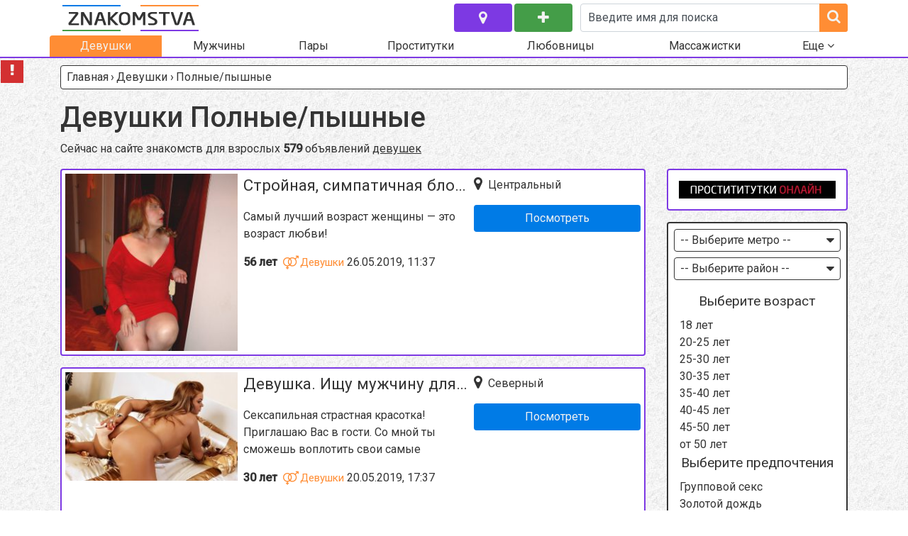

--- FILE ---
content_type: text/html; charset=UTF-8
request_url: http://kurgan.intim-znakomstva.com/devushki/polnyepyshnye/
body_size: 16774
content:
<!DOCTYPE html>
<html>
<head>
  <meta http-equiv="Content-Type" content="text/html; charset=utf-8"/>
  <meta name="viewport" content="width=device-width, initial-scale=1">
    <meta name="yandex-verification" content="21d96a7ff737621d"/>
  <link rel="icon" href="http://kurgan.intim-znakomstva.com/wp-content/themes/aproject/images/favicons/favicon.ico" type="image/x-icon"/>
  <link rel="shortcut icon" href="http://kurgan.intim-znakomstva.com/wp-content/themes/aproject/images/favicons/images/favicon.ico" type="image/x-icon"/>
  <link rel="apple-touch-icon" sizes="57x57" href="http://kurgan.intim-znakomstva.com/wp-content/themes/aproject/images/favicons/apple-icon-57x57.png">
  <link rel="apple-touch-icon" sizes="60x60" href="http://kurgan.intim-znakomstva.com/wp-content/themes/aproject/images/favicons/apple-icon-60x60.png">
  <link rel="apple-touch-icon" sizes="72x72" href="http://kurgan.intim-znakomstva.com/wp-content/themes/aproject/images/favicons/apple-icon-72x72.png">
  <link rel="apple-touch-icon" sizes="76x76" href="http://kurgan.intim-znakomstva.com/wp-content/themes/aproject/images/favicons/apple-icon-76x76.png">
  <link rel="apple-touch-icon" sizes="114x114" href="http://kurgan.intim-znakomstva.com/wp-content/themes/aproject/images/favicons/apple-icon-114x114.png">
  <link rel="apple-touch-icon" sizes="120x120" href="http://kurgan.intim-znakomstva.com/wp-content/themes/aproject/images/favicons/apple-icon-120x120.png">
  <link rel="apple-touch-icon" sizes="144x144" href="http://kurgan.intim-znakomstva.com/wp-content/themes/aproject/images/favicons/apple-icon-144x144.png">
  <link rel="apple-touch-icon" sizes="152x152" href="http://kurgan.intim-znakomstva.com/wp-content/themes/aproject/images/favicons/apple-icon-152x152.png">
  <link rel="apple-touch-icon" sizes="180x180" href="http://kurgan.intim-znakomstva.com/wp-content/themes/aproject/images/favicons/apple-icon-180x180.png">
  <link rel="icon" type="image/png" sizes="192x192"  href="http://kurgan.intim-znakomstva.com/wp-content/themes/aproject/images/favicons/android-icon-192x192.png">
  <link rel="icon" type="image/png" sizes="32x32" href="http://kurgan.intim-znakomstva.com/wp-content/themes/aproject/images/favicons/favicon-32x32.png">
  <link rel="icon" type="image/png" sizes="96x96" href="http://kurgan.intim-znakomstva.com/wp-content/themes/aproject/images/favicons/favicon-96x96.png">
  <link rel="icon" type="image/png" sizes="16x16" href="http://kurgan.intim-znakomstva.com/wp-content/themes/aproject/images/favicons/favicon-16x16.png">
  <link rel="manifest" href="http://kurgan.intim-znakomstva.com/wp-content/themes/aproject/images/favicons/manifest.json">
  <meta name="msapplication-TileColor" content="#ffffff">
  <meta name="msapplication-TileImage" content="http://kurgan.intim-znakomstva.com/wp-content/themes/aproject/images/favicons/ms-icon-144x144.png">
  <meta name="theme-color" content="#ffffff">
  <title>Полные/пышные девушки Кургана для интим знакомства, без регистрации бесплатно.</title>
  
<!-- This site is optimized with the Yoast SEO plugin v5.7.1 - https://yoast.com/wordpress/plugins/seo/ -->
<meta name="description" content="Полные/пышные девушки Кургана ждут вас для знакомства. Бесплатный портал занкомств только для Вас."/>
<meta name="keywords" content="Полные/пышные девушки Кургана секс знакомства портал регистрация бесплатно"/>
<meta property="og:locale" content="ru_RU" />
<meta property="og:type" content="article" />
<meta property="og:title" content="Полные/пышные девушки Кургана для интим знакомства, без регистрации бесплатно." />
<meta property="og:description" content="Полные/пышные девушки Кургана ждут вас для знакомства. Бесплатный портал занкомств только для Вас." />
<meta property="og:site_name" content="Курган" />
<meta name="twitter:card" content="summary" />
<meta name="twitter:description" content="Полные/пышные девушки Кургана ждут вас для знакомства. Бесплатный портал занкомств только для Вас." />
<meta name="twitter:title" content="Полные/пышные девушки Кургана для интим знакомства, без регистрации бесплатно." />
<script type='application/ld+json'>{"@context":"http:\/\/schema.org","@type":"WebSite","@id":"#website","url":"http:\/\/kurgan.intim-znakomstva.com\/","name":"\u041a\u0443\u0440\u0433\u0430\u043d","potentialAction":{"@type":"SearchAction","target":"http:\/\/kurgan.intim-znakomstva.com\/?s={search_term_string}","query-input":"required name=search_term_string"}}</script>
<!-- / Yoast SEO plugin. -->

<link rel='dns-prefetch' href='//kurgan.intim-znakomstva.com' />
<link rel='dns-prefetch' href='//s.w.org' />
<link rel='canonical' href='http://kurgan.intim-znakomstva.com/devushki/polnyepyshnye/' />
		<script type="text/javascript">
			window._wpemojiSettings = {"baseUrl":"https:\/\/s.w.org\/images\/core\/emoji\/2.3\/72x72\/","ext":".png","svgUrl":"https:\/\/s.w.org\/images\/core\/emoji\/2.3\/svg\/","svgExt":".svg","source":{"concatemoji":"http:\/\/kurgan.intim-znakomstva.com\/wp-includes\/js\/wp-emoji-release.min.js?ver=4.8.25"}};
			!function(t,a,e){var r,i,n,o=a.createElement("canvas"),l=o.getContext&&o.getContext("2d");function c(t){var e=a.createElement("script");e.src=t,e.defer=e.type="text/javascript",a.getElementsByTagName("head")[0].appendChild(e)}for(n=Array("flag","emoji4"),e.supports={everything:!0,everythingExceptFlag:!0},i=0;i<n.length;i++)e.supports[n[i]]=function(t){var e,a=String.fromCharCode;if(!l||!l.fillText)return!1;switch(l.clearRect(0,0,o.width,o.height),l.textBaseline="top",l.font="600 32px Arial",t){case"flag":return(l.fillText(a(55356,56826,55356,56819),0,0),e=o.toDataURL(),l.clearRect(0,0,o.width,o.height),l.fillText(a(55356,56826,8203,55356,56819),0,0),e===o.toDataURL())?!1:(l.clearRect(0,0,o.width,o.height),l.fillText(a(55356,57332,56128,56423,56128,56418,56128,56421,56128,56430,56128,56423,56128,56447),0,0),e=o.toDataURL(),l.clearRect(0,0,o.width,o.height),l.fillText(a(55356,57332,8203,56128,56423,8203,56128,56418,8203,56128,56421,8203,56128,56430,8203,56128,56423,8203,56128,56447),0,0),e!==o.toDataURL());case"emoji4":return l.fillText(a(55358,56794,8205,9794,65039),0,0),e=o.toDataURL(),l.clearRect(0,0,o.width,o.height),l.fillText(a(55358,56794,8203,9794,65039),0,0),e!==o.toDataURL()}return!1}(n[i]),e.supports.everything=e.supports.everything&&e.supports[n[i]],"flag"!==n[i]&&(e.supports.everythingExceptFlag=e.supports.everythingExceptFlag&&e.supports[n[i]]);e.supports.everythingExceptFlag=e.supports.everythingExceptFlag&&!e.supports.flag,e.DOMReady=!1,e.readyCallback=function(){e.DOMReady=!0},e.supports.everything||(r=function(){e.readyCallback()},a.addEventListener?(a.addEventListener("DOMContentLoaded",r,!1),t.addEventListener("load",r,!1)):(t.attachEvent("onload",r),a.attachEvent("onreadystatechange",function(){"complete"===a.readyState&&e.readyCallback()})),(r=e.source||{}).concatemoji?c(r.concatemoji):r.wpemoji&&r.twemoji&&(c(r.twemoji),c(r.wpemoji)))}(window,document,window._wpemojiSettings);
		</script>
		<style type="text/css">
img.wp-smiley,
img.emoji {
	display: inline !important;
	border: none !important;
	box-shadow: none !important;
	height: 1em !important;
	width: 1em !important;
	margin: 0 .07em !important;
	vertical-align: -0.1em !important;
	background: none !important;
	padding: 0 !important;
}
</style>
<link rel='stylesheet' id='contact-form-7-css'  href='http://kurgan.intim-znakomstva.com/wp-content/plugins/contact-form-7/includes/css/styles.css?ver=4.9.1' type='text/css' media='all' />
<link rel='stylesheet' id='paginationstyle-css'  href='http://kurgan.intim-znakomstva.com/wp-content/plugins/faster-pagination/assests/pagination.css?ver=2' type='text/css' media='all' />
<link rel='stylesheet' id='googleFont-css'  href='https://fonts.googleapis.com/css?family=Roboto%3A400%2C500%7CPlay%3A400%2C700&#038;ver=4.8.25' type='text/css' media='all' />
<link rel='stylesheet' id='ggl-css'  href='http://kurgan.intim-znakomstva.com/wp-content/themes/aproject-child/style.css?ver=4.8.25' type='text/css' media='all' />
<link rel='stylesheet' id='bootstrap-css'  href='http://kurgan.intim-znakomstva.com/wp-content/themes/aproject/css/bootstrap.min.css?ver=4.8.25' type='text/css' media='all' />
<link rel='stylesheet' id='font-awesome-css'  href='http://kurgan.intim-znakomstva.com/wp-content/themes/aproject/css/font-awesome.min.css?ver=4.8.25' type='text/css' media='all' />
<link rel='stylesheet' id='style-css'  href='http://kurgan.intim-znakomstva.com/wp-content/themes/aproject/style.css?ver=4.8.25' type='text/css' media='all' />
<script type='text/javascript' src='http://kurgan.intim-znakomstva.com/wp-content/themes/aproject/js/jquery.min.js?ver=4.8.25'></script>
<link rel='https://api.w.org/' href='http://kurgan.intim-znakomstva.com/wp-json/' />
<link rel="EditURI" type="application/rsd+xml" title="RSD" href="http://kurgan.intim-znakomstva.com/xmlrpc.php?rsd" />
<link rel="wlwmanifest" type="application/wlwmanifest+xml" href="http://kurgan.intim-znakomstva.com/wp-includes/wlwmanifest.xml" /> 
<meta name="generator" content="WordPress 4.8.25" />
<link rel='shortlink' href='http://kurgan.intim-znakomstva.com/?p=159' />
<link rel="alternate" type="application/json+oembed" href="http://kurgan.intim-znakomstva.com/wp-json/oembed/1.0/embed?url=http%3A%2F%2Fkurgan.intim-znakomstva.com%2Fdevushki%2Fpolnyepyshnye%2F" />
<link rel="alternate" type="text/xml+oembed" href="http://kurgan.intim-znakomstva.com/wp-json/oembed/1.0/embed?url=http%3A%2F%2Fkurgan.intim-znakomstva.com%2Fdevushki%2Fpolnyepyshnye%2F&#038;format=xml" />
</head>

<body>

<a href="#" class="up-btn"><i class="fa fa-angle-up"></i></a>

<header class="header">
  <div class="container">
    <div class="row">
      <div class="col-12 d-flex flex-row flex-wrap justify-content-between">
        <div class="header-top d-flex flex-row flex-wrap justify-content-between">
          <div class="logo">
            <a href="/"><img src="http://intim-znakomstva.com/wp-content/themes/aproject/images/logo.png"
                             title="Секс знакомства в Кургане"
                             alt="Секс знакомства в Кургане снять девушку познакомится с парнем заказать проститутку"></a>
          </div>
          <div class="header-buttons d-flex flex-row flex-wrap justify-content-between">
            <a href="#" class="btn city-btn accent-btn_violet" title="Курган" data-toggle="modal" data-target="#myModal_city"><i class="fa fa-map-marker"></i>
            </a>
            <a href="/add/" class="btn add-btn accent-btn_green" title="Добавить объявление"><i class="fa fa-plus"></i></a>
          </div>
          <!--new form-->
<div class="search-field" role="search">
  <form action="/search/" method="get" class="search-form">
    <div class="form-group">
      <input type="text" class="form-control search-field_txt" name="girls" id="s" value="Введите имя для поиска"
             onfocus="if (this.value == 'Введите имя для поиска') {this.value = '';}"
             onblur="if (this.value == '') {this.value = 'Введите имя для поиска';}">
      <div class="submit-wrapper">
        <label for="search-field_submit"><i class="fa fa-search"></i></label>
        <input type="submit" id="search-field_submit" class="form-control">
      </div>
    </div>
  </form>
</div>
<!--new form END-->          <div class="nav-toggle d-lg-none">
            <a class="main-nav_toggle">
              <i class="fa fa-bars"></i>
              <i class="fa fa-close d-none"></i>
            </a>
          </div>
        </div>
      </div>
      <nav class="main-nav" role="navigation">
        
          <div class="menu-topmenu-container">
            <ul id="menu-topmenu" class="menu-2">
              <li class="current-menu-item">
                <a href="/devushki/">Девушки</a>
                <ul class="sub-menu">
                  <li><a href="/lesbiyanki/">Лесбиянки</a></li>
                </ul>
              </li>
              <li >
                <a href="/muzhchiny/">Мужчины</a>
                <ul class="sub-menu">
                  <li><a href="/gei/">Геи</a></li>
                </ul>
              </li>
              <li ><a
                    href="/pary/">Пары</a></li>
              <li >
                <a href="/prostitutki/">Проститутки</a>
                <ul class="sub-menu">
                  <li><a href="/zhigalo/">Жигало</a></li>
                </ul>
              </li>
              <li >
                <a href="/lyubovnicy/">Любовницы</a>
                <ul class="sub-menu">
                  <li><a href="/lyubovniki/">Любовники</a></li>
                </ul>
              </li>
              <li >
                <a href="/massazhistki/">Массажистки</a>
                <ul class="sub-menu">
                  <li><a href="/massazhisty/">Массажисты</a></li>
                </ul>
              </li>
              <li data-sub="sub-menu_more"><a href="#">Еще <i class="fa fa-angle-down" aria-hidden="true"></i></a></li>
            </ul>
          </div>

        
        <ul class="sub-menu" id="sub-menu_more">
          <li><a href="/bi-zhenshhiny/">Би женщины</a></li><li><a href="/bi-muzhchiny/">Би мужчины</a></li><li><a href="/bdsm-zhenshhiny/">BDSM женщины</a></li><li><a href="/bdsm-muzhchiny/">BDSM мужчины</a></li><li><a href="/striptizershi/">Стриптизерши</a></li><li><a href="/striptizery/">Стриптизеры</a></li><li><a href="/gruppovoj-seks-s-zhenshhinami/">Групповой секс с женщинами</a></li><li><a href="/gruppovoj-seks-s-muzhchinami/">Групповой секс с мужчинами</a></li><li><a href="/virtualnyj-seks-s-zhenshhinami/">Виртуальный секс с женщинами</a></li><li><a href="/virtualnyj-seks-s-muzhchinami/">Виртуальный секс с мужчинами</a></li><li><a href="/seks-bez-obyazatelstv-s-zhenshhinami/">Секс без обязательств с женщинами</a></li><li><a href="/seks-bez-obyazatelstv-s-muzhchinami/">Секс без обязательств с мужчинами</a></li><li><a href="/regulyarnyj-seks-s-zhenshhinami/">Регулярный секс с женщинами</a></li><li><a href="/regulyarnyj-seks-s-muzhchinami/">Регулярный секс с мужчинами</a></li>        </ul>
      </nav>
    </div>
  </div>
</header>

<main class="main">
  <div class="container">
    <div class="row">
    <div class="col-12"><nav aria-label="breadcrumb" itemscope itemtype="http://schema.org/BreadcrumbList"><ol class="breadcrumb"><span itemprop="itemListElement" itemscope itemtype="http://schema.org/ListItem"><a href="http://kurgan.intim-znakomstva.com/" itemprop="item" class="home"><span itemprop="name">Главная</span></a></span> <span class="sep">›</span> <span itemprop="itemListElement" itemscope itemtype="http://schema.org/ListItem"><a href="http://kurgan.intim-znakomstva.com/devushki/" itemprop="item"><span itemprop="name">Девушки</span></a></span> <span class="sep">›</span> <span class="current">Полные/пышные</span></ol></nav><!-- .breadcrumbs --></div>
    
  <div class="col-12"><h1 class="h1">Девушки Полные/пышные</h1></div>
<div class="col-12"><p class="sub-heading">Сейчас на сайте знакомств для взрослых <strong>579</strong> объявлений <a href=/devushki/>девушек</a></p></div>
  <!--******************************************************-->
  <div id="myModal_m" class="modal fade" tabindex="-1" role="dialog" aria-labelledby="metroModalLabel"
       aria-hidden="true">
    <div class="modal-dialog">
      <div class="modal-content">
        <div class="modal-header">
          <h5 class="modal-title" id="metroModalLabel">Выберите метро</h5>
          <button type="button" class="close" data-dismiss="modal" aria-label="Close">
            <span aria-hidden="true">&times;</span>
          </button>
        </div>
        <div class="modal-body">
          <div class="items">
            <ul class="city-list metro-list">
              <li><a href="/devushki/kurgan/">Курган</a></li>            </ul>
          </div>
        </div>
      </div>
    </div>
  </div>

  <div id="myModal_r" class="modal fade" tabindex="-1" role="dialog" aria-labelledby="districtModalLabel"
       aria-hidden="true">
    <div class="modal-dialog">
      <div class="modal-content">
        <div class="modal-header">
          <h5 class="modal-title" id="districtModalLabel">Выберите район</h5>
          <button type="button" class="close" data-dismiss="modal" aria-label="Close">
            <span aria-hidden="true">&times;</span>
          </button>
        </div>
        <div class="modal-body">
          <div class="items">
            <ul class="city-list district-list">
              <li><a href="/devushki/voronovka/">Вороновка</a></li><li><a href="/devushki/vostochnyj/">Восточный</a></li><li><a href="/devushki/zaozernyj/">Заозерный</a></li><li><a href="/devushki/zapadnyj/">Западный</a></li><li><a href="/devushki/maloe-chausovo/">Малое Чаусово</a></li><li><a href="/devushki/ryabkovo/">Рябково</a></li><li><a href="/devushki/severnyj/">Северный</a></li><li><a href="/devushki/centralnyj/">Центральный</a></li><li><a href="/devushki/energetiki/">Энергетики</a></li>            </ul>
          </div>
        </div>
      </div>
    </div>
  </div>
  <!--******************************************************-->

  <div class="col-12 col-md-8 col-lg-9">
    <div class="row masonry">
       	


<div class="col-12">
  <div class="masonry-item d-flex flex-row flex-wrap justify-content-between">
    <div class="masonry-item_img">
      <a href="http://kurgan.intim-znakomstva.com/strojnaya-simpatichnaya-blondinka-priglasit-v-gosti-muzhchinu-dlya-intimnyx-vstrech-v-kurgane/" >
        <img src="http://kurgan.intim-znakomstva.com/wp-content/uploads/sites/26/2018/01/bigp22794_1-250x378.jpg" alt="Стройная, симпатичная блондинка пригласит в гости мужчину для интимных встреч в Кургане" title="Стройная, симпатичная блондинка пригласит в гости мужчину для интимных встреч в Кургане"/>      </a>
    </div>
    <div class="masonry-item_info">
      <div class="masonry-item_name"><a href="http://kurgan.intim-znakomstva.com/strojnaya-simpatichnaya-blondinka-priglasit-v-gosti-muzhchinu-dlya-intimnyx-vstrech-v-kurgane/" >Стройная, симпатичная блондинка пригласит в гости мужчину для интимных встреч в Кургане</a></div>
      <div class="masonry-item_description"><p>Самый лучший возраст женщины &#8212; это возраст любви&#33;</p>
</div>
      <div class="masonry-item_age">
        56 лет      </div>
      <div class="masonry-item_category"><a class="masonry-item_category-link" href="/devushki/"><i class="fa fa-venus-mars"></i>Девушки</a></div>      <div class="masonry-item_time">26.05.2019, 11:37</div>
    </div>
    <div class="masonry-item_address">
            <div class="masonry-item_address-item district"><a href="/devushki/centralnyj/"><i class="fa fa-map-marker"></i>Центральный</a></div>      <div class="masonry-item_more">
        <a href="http://kurgan.intim-znakomstva.com/strojnaya-simpatichnaya-blondinka-priglasit-v-gosti-muzhchinu-dlya-intimnyx-vstrech-v-kurgane/" class="btn masonry-item_more-btn accent-btn_blue" >Посмотреть</a>
      </div>
    </div>
  </div>
</div>

	


<div class="col-12">
  <div class="masonry-item d-flex flex-row flex-wrap justify-content-between">
    <div class="masonry-item_img">
      <a href="http://kurgan.intim-znakomstva.com/devushka-ishhu-muzhchinu-dlya-seksa-bez-obyazatelstv-v-kurgane/" >
        <img src="http://kurgan.intim-znakomstva.com/wp-content/uploads/sites/26/2018/01/bigp29247_2-250x157.jpg" alt="Девушка. Ищу мужчину для секса без обязательств в Кургане." title="Девушка. Ищу мужчину для секса без обязательств в Кургане."/>      </a>
    </div>
    <div class="masonry-item_info">
      <div class="masonry-item_name"><a href="http://kurgan.intim-znakomstva.com/devushka-ishhu-muzhchinu-dlya-seksa-bez-obyazatelstv-v-kurgane/" >Девушка. Ищу мужчину для секса без обязательств в Кургане.</a></div>
      <div class="masonry-item_description"><p>Сексапильная страстная красотка&#33;Приглашаю Вас в гости. Со мной ты сможешь воплотить свои самые заветные желания&#8230;</p>
</div>
      <div class="masonry-item_age">
        30 лет      </div>
      <div class="masonry-item_category"><a class="masonry-item_category-link" href="/devushki/"><i class="fa fa-venus-mars"></i>Девушки</a></div>      <div class="masonry-item_time">20.05.2019, 17:37</div>
    </div>
    <div class="masonry-item_address">
            <div class="masonry-item_address-item district"><a href="/devushki/severnyj/"><i class="fa fa-map-marker"></i>Северный</a></div>      <div class="masonry-item_more">
        <a href="http://kurgan.intim-znakomstva.com/devushka-ishhu-muzhchinu-dlya-seksa-bez-obyazatelstv-v-kurgane/" class="btn masonry-item_more-btn accent-btn_blue" >Посмотреть</a>
      </div>
    </div>
  </div>
</div>

	


<div class="col-12">
  <div class="masonry-item d-flex flex-row flex-wrap justify-content-between">
    <div class="masonry-item_img">
      <a href="http://kurgan.intim-znakomstva.com/devushka-ishhet-parnya-v-kurgane-sladkaya-koshechka-sdelaet-nezabyvaemyj-minetik-i-ne-tolko/" >
        <img src="http://kurgan.intim-znakomstva.com/wp-content/uploads/sites/26/2018/01/bigp2517_2168-250x367.jpg" alt="Девушка ищет парня в Кургане. Сладкая кошечка сделает незабываемый минетик и не только." title="Девушка ищет парня в Кургане. Сладкая кошечка сделает незабываемый минетик и не только."/>      </a>
    </div>
    <div class="masonry-item_info">
      <div class="masonry-item_name"><a href="http://kurgan.intim-znakomstva.com/devushka-ishhet-parnya-v-kurgane-sladkaya-koshechka-sdelaet-nezabyvaemyj-minetik-i-ne-tolko/" >Девушка ищет парня в Кургане. Сладкая кошечка сделает незабываемый минетик и не только.</a></div>
      <div class="masonry-item_description"><p>Привлекательная и чертовски обаятельная дама пригласит в гости доброго и нежного джентльмена<br />или приедит к вам в любой район Москвы..</p>
<p>Обожаю кунилингус и позу 69&#8230;.</p>
<p>Если я не ответила на звонок, прошу перезвонить позже, так как диспетчера у меня нет&#8230;</p>
</div>
      <div class="masonry-item_age">
        53 года      </div>
      <div class="masonry-item_category"><a class="masonry-item_category-link" href="/devushki/"><i class="fa fa-venus-mars"></i>Девушки</a></div>      <div class="masonry-item_time">16.05.2019, 22:38</div>
    </div>
    <div class="masonry-item_address">
            <div class="masonry-item_address-item district"><a href="/devushki/centralnyj/"><i class="fa fa-map-marker"></i>Центральный</a></div>      <div class="masonry-item_more">
        <a href="http://kurgan.intim-znakomstva.com/devushka-ishhet-parnya-v-kurgane-sladkaya-koshechka-sdelaet-nezabyvaemyj-minetik-i-ne-tolko/" class="btn masonry-item_more-btn accent-btn_blue" >Посмотреть</a>
      </div>
    </div>
  </div>
</div>

	


<div class="col-12">
  <div class="masonry-item d-flex flex-row flex-wrap justify-content-between">
    <div class="masonry-item_img">
      <a href="http://kurgan.intim-znakomstva.com/otchayannaya-devchonka-ishhet-parnya-v-kurgane-dlya-seksa/" >
        <img src="http://kurgan.intim-znakomstva.com/wp-content/uploads/sites/26/2018/01/bigp40590_2-250x224.jpg" alt="Отчаянная девчонка ищет парня в Кургане для секса" title="Отчаянная девчонка ищет парня в Кургане для секса"/>      </a>
    </div>
    <div class="masonry-item_info">
      <div class="masonry-item_name"><a href="http://kurgan.intim-znakomstva.com/otchayannaya-devchonka-ishhet-parnya-v-kurgane-dlya-seksa/" >Отчаянная девчонка ищет парня в Кургане для секса</a></div>
      <div class="masonry-item_description"><p>Я очаровательна и развратна, исполню все твои капризы и желания, ну или почти все &#58;-) Нет желания пошалить немного?.. Я хочу тебя всего, сразу, долго и много.</p>
</div>
      <div class="masonry-item_age">
        40 лет      </div>
      <div class="masonry-item_category"><a class="masonry-item_category-link" href="/devushki/"><i class="fa fa-venus-mars"></i>Девушки</a></div>      <div class="masonry-item_time">10.05.2019, 04:06</div>
    </div>
    <div class="masonry-item_address">
            <div class="masonry-item_address-item district"><a href="/devushki/voronovka/"><i class="fa fa-map-marker"></i>Вороновка</a></div>      <div class="masonry-item_more">
        <a href="http://kurgan.intim-znakomstva.com/otchayannaya-devchonka-ishhet-parnya-v-kurgane-dlya-seksa/" class="btn masonry-item_more-btn accent-btn_blue" >Посмотреть</a>
      </div>
    </div>
  </div>
</div>


      
      <div class="col-12"><div class="pagination"></div></div>    </div>
  </div>

<div class="col-12 col-md-4 col-lg-3" role="complementary">
  <article class="banner"><a href="http://kiski-777.com/rabotayut-segodnya/"><img src="/wp-content/themes/aproject/images/b11.jpg"></a></article>
  <aside class="sidebar ">
          <div class="filter">
  <form action="" class="filter-form">
    <div class="filter-form_select">
              <a href="#" data-toggle="modal" data-target="#myModal_m">
          -- Выберите метро --          <i class="fa fa-caret-down" aria-hidden="true"></i>
        </a>
          </div>
    <div class="filter-form_select">
              <a href="#" data-toggle="modal" data-target="#myModal_r">
          -- Выберите район --          <i class="fa fa-caret-down" aria-hidden="true"></i>
        </a>
          </div>
  </form>
</div>


<div class="widget-title">Выберите возраст</div><ul><li ><a href="/devushki/18-let/">18 лет<i class="fa fa-angle-right"></i></a></li><li ><a href="/devushki/20-25-let/">20-25 лет<i class="fa fa-angle-right"></i></a></li><li ><a href="/devushki/25-30-let/">25-30 лет<i class="fa fa-angle-right"></i></a></li><li ><a href="/devushki/30-35-let/">30-35 лет<i class="fa fa-angle-right"></i></a></li><li ><a href="/devushki/35-40-let/">35-40 лет<i class="fa fa-angle-right"></i></a></li><li ><a href="/devushki/40-45-let/">40-45 лет<i class="fa fa-angle-right"></i></a></li><li ><a href="/devushki/45-50-let/">45-50 лет<i class="fa fa-angle-right"></i></a></li><li ><a href="/devushki/ot-50-let/">от 50 лет<i class="fa fa-angle-right"></i></a></li></ul><div class="widget-title">Выберите предпочтения</div><ul><li ><a href="/devushki/gruppovoj-seks/">Групповой секс<i class="fa fa-angle-right"></i></a></li><li ><a href="/devushki/zolotoj-dozhd/">Золотой дождь<i class="fa fa-angle-right"></i></a></li><li ><a href="/devushki/igrushki/">Игрушки<i class="fa fa-angle-right"></i></a></li><li ><a href="/devushki/legkaya-dominaciya/">Легкая доминация<i class="fa fa-angle-right"></i></a></li><li ><a href="/devushki/gospozhagospodin/">Госпожа/господин<i class="fa fa-angle-right"></i></a></li><li ><a href="/devushki/intim-eskort/">Интим эскорт<i class="fa fa-angle-right"></i></a></li><li ><a href="/devushki/kopro/">Копро<i class="fa fa-angle-right"></i></a></li><li ><a href="/devushki/massazh/">Массаж<i class="fa fa-angle-right"></i></a></li><li ><a href="/devushki/seks-s-semejnoj-paroj/">Секс с семейной парой<i class="fa fa-angle-right"></i></a></li><li ><a href="/devushki/rabrabynya/">Раб/Рабыня<i class="fa fa-angle-right"></i></a></li><li ><a href="/devushki/rolevye-igry/">Ролевые игры<i class="fa fa-angle-right"></i></a></li><li ><a href="/devushki/analnyj-seks/">Анальный секс<i class="fa fa-angle-right"></i></a></li><li ><a href="/devushki/analnyj-fisting/">Анальный фистинг<i class="fa fa-angle-right"></i></a></li><li ><a href="/devushki/anilingus/">Анилингус<i class="fa fa-angle-right"></i></a></li><li ><a href="/devushki/bandazh/">Бандаж<i class="fa fa-angle-right"></i></a></li><li ><a href="/devushki/kunnilingus/">Куннилингус<i class="fa fa-angle-right"></i></a></li><li ><a href="/devushki/podruzhki/">Подружки<i class="fa fa-angle-right"></i></a></li><li ><a href="/devushki/seks-lesbijskij/">Секс лесбийский<i class="fa fa-angle-right"></i></a></li><li ><a href="/devushki/klassicheskij-seks/">Классический секс<i class="fa fa-angle-right"></i></a></li><li ><a href="/devushki/seks-bez-prezervativa/">Секс без презерватива<i class="fa fa-angle-right"></i></a></li><li ><a href="/devushki/minet/">Минет<i class="fa fa-angle-right"></i></a></li><li ><a href="/devushki/minet-v-mashine/">Минет в машине<i class="fa fa-angle-right"></i></a></li><li ><a href="/devushki/minet-glubokij/">Минет глубокий<i class="fa fa-angle-right"></i></a></li></ul><div class="widget-title">Выберите внешность</div><ul><li ><a href="/devushki/bryunetka/">Брюнетка<i class="fa fa-angle-right"></i></a></li><li ><a href="/devushki/shatenka/">Шатенка<i class="fa fa-angle-right"></i></a></li><li ><a href="/devushki/blondinka/">Блондинка<i class="fa fa-angle-right"></i></a></li><li ><a href="/devushki/ryzhaya/">Рыжая<i class="fa fa-angle-right"></i></a></li><li ><a href="/devushki/zhirnye/">Жирные<i class="fa fa-angle-right"></i></a></li><li class="active"><a href="/devushki/polnyepyshnye/">Полные/пышные<i class="fa fa-angle-right"></i></a></li><li ><a href="/devushki/xudyetoshhie/">Худые/тощие<i class="fa fa-angle-right"></i></a></li><li ><a href="/devushki/nakachanyesportivnye/">Накачаные/спортивные<i class="fa fa-angle-right"></i></a></li></ul><div class="widget-title">Выберите что Вас возбуждает</div><ul><li ><a href="/devushki/nizhnee-bele/">Нижнее белье<i class="fa fa-angle-right"></i></a></li><li ><a href="/devushki/striptiz/">Стриптиз<i class="fa fa-angle-right"></i></a></li><li ><a href="/devushki/temnyj-cvet-kozhi/">Темный цвет кожи<i class="fa fa-angle-right"></i></a></li><li ><a href="/devushki/grubaya-sila/">Грубая сила<i class="fa fa-angle-right"></i></a></li><li ><a href="/devushki/obuv/">Обувь<i class="fa fa-angle-right"></i></a></li><li ><a href="/devushki/zapax/">Запах<i class="fa fa-angle-right"></i></a></li><li ><a href="/devushki/kozha/">Кожа<i class="fa fa-angle-right"></i></a></li><li ><a href="/devushki/pornofilmy/">Порнофильмы<i class="fa fa-angle-right"></i></a></li><li ><a href="/devushki/metall/">Металл<i class="fa fa-angle-right"></i></a></li><li ><a href="/devushki/rezinalateks/">Резина/латекс<i class="fa fa-angle-right"></i></a></li><li ><a href="/devushki/volosatost/">Волосатость<i class="fa fa-angle-right"></i></a></li><li ><a href="/devushki/dzhinsy/">Джинсы<i class="fa fa-angle-right"></i></a></li><li ><a href="/devushki/noski/">Носки<i class="fa fa-angle-right"></i></a></li><li ><a href="/devushki/odezhda/">Одежда<i class="fa fa-angle-right"></i></a></li><li ><a href="/devushki/tatuirovkishramy/">Татуировки/шрамы<i class="fa fa-angle-right"></i></a></li><li ><a href="/devushki/uniforma/">Униформа<i class="fa fa-angle-right"></i></a></li><li ><a href="/devushki/fetishi/">Фетиши<i class="fa fa-angle-right"></i></a></li><li ><a href="/devushki/pereodevanie-v-zhenskuyumuzhskuyu-odezhdu/">Переодевание в женскую/мужскую одежду<i class="fa fa-angle-right"></i></a></li><li ><a href="/devushki/ekzoticheskie-nacionalnosti/">Экзотические национальности<i class="fa fa-angle-right"></i></a></li><li ><a href="/devushki/pirsing/">Пирсинг<i class="fa fa-angle-right"></i></a></li></ul>
      </aside>

</div>
  <div class="col-12">
    ﻿<div class="taxonomy-description"><p> они имеют, что предъявить в сексе, а тебе отыщется, чему позаимствовать.  Чтобы <strong>девушки полные/пышные</strong>, удобней всего воспользоваться возможностью данного ресурса. 
<strong>девушки полные/пышные</strong> в столице в настоящее время представлены в широком ассортименте.  Вы станете кончать и кончать от блаженства, в связи с тем, что разнообразие предложений шлюх соблазнит достаточно опытного представителя сильной половины человечества.  Вы же о таком грезите в этот день!
<strong>девушки полные/пышные</strong> - реальные специалистки, предлагающие услуги по оптимальной стоимости! Эти <strong>девушки полные/пышные</strong>, обслуживающие порайонно смогут доставить вам на все 100 удовольствие.  Такое удовольствие вам не приносило ничего раньше!
Развратные, очаровательные, сексуальные – все это <strong>девушки полные/пышные</strong>. 
Сегодня <strong>девушки полные/пышные</strong>» или воспользоваться услугами <strong>девушки полные/пышные</strong> проще простого.  безусловно среди них отыщется ночная феечка, на которую у вас которую захочется оттрахать.</p><p>  На сайте вы без лишней траты времени имеете возможность обнаружить то, что вам более прочего по нраву, так как в картотеке шлюхи предложены в достаточно развратных позах, показывая все собственные прелести и презентуя собственные умения.  Почему бы не заказать это раскрепощенной девочке, которая будет способна будоражить сексуальную фантазию лишь только голым видом? Вы станете доходить до оргазма в наиболее непривычных уголках ваших апартаментов: на лоджии, на стиральной машинке, в коридоре или душе, когда захотите <strong>девушки полные/пышные</strong>.  Наш портал поможет вам <strong>девушки полные/пышные</strong> без нервотрепки, сбережет при этом глубокую конфиденциальность.  Зачем придумывать себе лишние проблемы? оптимальным вариантом станет – попасть на наш портал, специально придуманный для этих целей.  Это образованные дамы, которые уже делают всякое в половой жизни и готовы поделиться своими навыками. 
Не все способны привести в фамильный коттедж шалаву, стандартно несвободные дядьки.  Вы интересует орал – вам получите его в наилучшем качестве. 
данные путан, размещенные тут, действительны.  Ваша обыденность насытится взглядами, горячим дыханием и самыми сексуальными картинками из фильмов, полных тесных объятий и страстного жара. 
порой, стеснительные юноши или мужчины с положением не озабочены разыскиванием <strong>девушки полные/пышные</strong> проживания индивидуально: одним тяготит скромность, вторым – занимаемый должность. </p><p> Присутствуют куколки для самых извращенных идей: копро, золотой дождь, взрослые игры и разное другое, о чем до нынешнего момента вам оставалось лишь фантазировать.  Есть и совсем свеженькие, опытные проститутки, обслуживающие всякого посетителя по полной, раскрывая все свои интимные способности.  Каждый из большой компании будет обслужен по полной программе!
Киски поедут с вами куда угодно и подарят вам незабываемое наслаждение.  <strong>девушки полные/пышные</strong> ни капли не будут возражать и против интимной встречи с вашей подружкой.  нужно лишь позвонить и позвать! 
ко всему прочему, <strong>девушки полные/пышные</strong> в нынешнем мегаполисе не легко, а очень даже не составит проблем.  Они сумеют помочь вам отдохнуть и сделают ваш выходной незабываемым навсегда.  У нас на ресурсе вы обнаружите предпочитаемый типаж, окраску и степень пышности.  в каталоге нашего ресурса вы отыщете жриц платной любви, практикующих апартаментах.</p></div>  </div>


</div> <!--end row -->
</div> <!--end container -->
</main>  <!--end main -->

<nav class="additional-nav"><ul><li><a href="#" data-target="#myModal_warning" data-toggle="modal"><i class="fa fa-exclamation"></i>Пожаловаться</a></li></ul></nav>
<footer class="footer" role="contentinfo">
  <div class="container">
    <div class="row">
      <div class="col-12">
        <div class="copyright text-center">
          &copy; 2026 <a href="http://intim-znakomstva.com">секс знакомства по всей России-Бесплатные объявления</a>
                  </div>
      </div>
    </div>
  </div>
</footer>

<script type='text/javascript'>
/* <![CDATA[ */
var wpcf7 = {"apiSettings":{"root":"http:\/\/kurgan.intim-znakomstva.com\/wp-json\/contact-form-7\/v1","namespace":"contact-form-7\/v1"},"recaptcha":{"messages":{"empty":"\u041f\u043e\u0436\u0430\u043b\u0443\u0439\u0441\u0442\u0430, \u043f\u043e\u0434\u0442\u0432\u0435\u0440\u0434\u0438\u0442\u0435, \u0447\u0442\u043e \u0432\u044b \u043d\u0435 \u0440\u043e\u0431\u043e\u0442."}}};
/* ]]> */
</script>
<script type='text/javascript' src='http://kurgan.intim-znakomstva.com/wp-content/plugins/contact-form-7/includes/js/scripts.js?ver=4.9.1'></script>
<script type='text/javascript' src='http://kurgan.intim-znakomstva.com/wp-content/themes/aproject/js/bootstrap.min.js?ver=1.0'></script>
<script type='text/javascript' src='http://kurgan.intim-znakomstva.com/wp-content/themes/aproject/js/popper.min.js?ver=1.0'></script>
<script type='text/javascript' src='http://kurgan.intim-znakomstva.com/wp-content/themes/aproject/js/modal.js?ver=1.0'></script>
<script type='text/javascript' src='http://kurgan.intim-znakomstva.com/wp-content/themes/aproject/js/util.js?ver=1.0'></script>
<script type='text/javascript' src='http://kurgan.intim-znakomstva.com/wp-content/themes/aproject/js/jquery.maskedinput.min.js?ver=1.0'></script>
<script type='text/javascript' src='http://kurgan.intim-znakomstva.com/wp-content/themes/aproject/js/common.js?ver=1.0'></script>
<script type='text/javascript' src='http://kurgan.intim-znakomstva.com/wp-includes/js/wp-embed.min.js?ver=4.8.25'></script>
<!--<script src="https://code.jquery.com/jquery-3.3.1.min.js"></script>-->

<style>
.disabledbutton {
    pointer-events: none;
}
</style>

<script>

$(function() {

var moscow_first = new Array('Богородское','Железнодорожный','Новомосковский','Троицк','Щербинка','Академический','Алексеевский','Алтуфьевский','Арбат','Аэропорт','Бабушкинский','Балашиха','Басманный','Беговой','Бескудниковкский','Бибирево','Бирюлево Восточное','Бирюлево Западное','Богородский','Братеево','Бутово Северное','Бутово Южное','Бутырский','Видное','Войковскиий','Войковский','Выхино-Жулебино','Гавриково','Гагаринский','Головинский','Гольяново','Даниловский','Донской','Дорогомилово','Замоскворечье','Зеленоград (Крюково)','Зеленоград (Матушкино)','Зюзино','Зябликово ','Ивановское','Измайлово ','Измайлово Северное','Капотня','Кательниково','Коньково','Королёв','Косино Ухтомский','Котловка','Красносельский','Крылатское','Кузьминки','Кунцево ','Левобережный','Лефортово','Лефортовский','Лианозово','Ломоносовский','Люберцы','Люблино','Марфино','Марьина Роща','Марьино','Медведково Северное','Метрогородок','Мещанский','Митино','Можайский','Москва Сити','Москворечье Сабурово','Нагатино Садовники','Нагатинский Затон','Нагорный','Нижегородский','Новогиреево','Новокосино','Обнинск','Обручевский','Одинцово','Орехово-Борисово Северное','Орехово-Борисово Южное','Останкинский','Отрадное','Очаково-Матвеевское','Перово','Печатники','Подольск','Покровское стрешнево','Преображенское','Пресненский ','Проспект Вернадского','Раменки','Ростокино','Рязанский','Савеловский','Свиблово','Северное Тушино','Сокол','Соколиная Гора','Сокольники','Строгино','Таганский','Тверской','Текстильщики','Теплый Стан','Тимирязевский','Топарево Никулино','Филевский Парк','Фили Довыдково','Фили-Давыдково','Хамовники','Химки','Хорошево-мневники','Хорошево-Мнемники','Хорошевский','Царицыно','Черемушки','Чертаново Северное','Чертаново Центральное','Чертаново Южное','Щёлково','Щукино','Южное Медведково','Южное Тушино','Южнопортовый','Язово','Якиманка','Ярославский','Ясенево');

var podm_second = new Array(
'Воскресенск','Дмитров','Долгопрудный','Домодедово','Жуковский','Истра','Коломна','Красногорск','Лобня','Мытищи','Наро-Фоминск','Ногинск','Орехово-Зуево','Пушкино','Раменское',
'Реутов','Сергиев Посад','Серпухов','Солнечногорск','Чехов','Электросталь','Савёлки','Силино','Андреевка','Менделеево','Поварово','Ржавки','Апрелевка','Верея','Киевский','Кокошкино','Молодежный','Селятино',
'Ашукино','Зеленоградский','Ивантеевка','Красноармейск','Лесной','Правдинский','Софрино','Черкизово','Белоозерский','им. Цюрупы','Хорлово','Луховицы','Белоомут','Краснозаводск','Пересвет','Скоропусковский','Хотьково','Большие Вяземы','Голицино','Заречье','Звенигород','Краснознаменск','Кубинка','Лесной Городок','Новоивановское','Павловский Посад','Большие Дворы','Электрогорск','Бронницы','Быково','Зеленоград','Ильинский','Кратово','Родники',
'Удельная','Талдом','Вербилки','Дубна','Запрудня','Северный','Горки Ленинские','Дзержинский','Вишняковские Дачи','им. Воровского','Обуховка','Старая Купавна','Черноголовка','Электроугли','Волоколамск','Сычев','Восход','Дедовск',
'Снегири','Клин','Высоковск','Решетниково','Деденево','Икша','Некрасовский','Яхрома','Королев','Пироговский','Юбилейный','Руза','Дорохово','Колюбакино','Тучково','Дрезна','Куровское','Ликино-Дулево','Егорьевск','Рязановский',
'Ступино','Жилево','Малино','Михнево','Щелково','Загорянский','Лосино-Петровский','Монино','Свердловский','Фрязино','Фряново','Зарайск','Кашира','Ожерелье','Климовск','Львовский','Пески','Котельники','Красково','Лыткарино','Малаховка','Октябрьский','Томилино','Нахабино','Лотошино','Шатура','Мишеронский','Рошаль','Черусти','Можайск','Уваровка','Оболенск','Пролетарский','Протвино','Пущино','Озеры','Серебряные Пруды','Столбовая','Шаховская','Фрязево');
	
	function findPhone(json, region, price) {
		var idx, cnt;
		for (var i = 0, j = json.length; i < j; i++) {
			if (json[i].text !== region) {
				continue;
			}
			var c = parseInt(json[i].counter) || 0;			
			var c1 = parseInt(json[i].check1);var c2 = parseInt(json[i].check2);var c3 = parseInt(json[i].check3);	
			var key = (price < 2001) ? c1 : (price < 5001) ? c2 : (price > 5000) ? c3 : c1;
			
			if ((typeof idx === 'undefined') || (c < cnt && key==1)) {
				idx = i;
				cnt = c;
			}
		}
		return (typeof idx === 'undefined') ? false : json[idx].phone;
	}
	
	let url = window.location.href;	let arr = url.split("/");
	
	$('.showphone1 a').click(function() {
		var that = $(this);
		var region = that.data('region');
		var price = that.data('price');		
		
		if (arr[0]=='https:') { var filejson = 'https://stats.vk-intim.com/?phones-json'; }if (arr[0]=='https:') { var filejson = 'https://stats.vk-intim.com/?phones-json';}
		
		//var number = that.data('phone');
		$.getJSON(filejson, function(json) {
			var phone = findPhone(json, region, price);
   if (!phone && moscow_first.indexOf(region)!=-1) {phone = findPhone(json, 'Москва', price);}
   if (!phone && podm_second.indexOf(region)!=-1) {phone = findPhone(json, 'Подмосковье', price);}
   if (!phone) {phone = findPhone(json, 'Москва', price);}
			window.location.href="tel:"+phone;
			that.html(phone).addClass("disabledbutton");
			var x = new XMLHttpRequest();			
			if (arr[0]=='https:') {	x.open('GET', 'https://stats.vk-intim.com/?phones-counter=' + encodeURIComponent(phone), true); }
			if (arr[0]=='https:') {	var phone1 = phone.replace("(","%28");var phone2 = phone1.replace(")","%29");var phone3 = phone2.replace(" ","%20");var phone4 = phone3.replace("+7","%2B7");
			x.open('GET', 'https://stats.vk-intim.com/?phones-counter=' + phone4, true); }
			x.send(null);
		});
	});

	$('.showphone2 a').click(function() {
		var that = $(this);
		var region = that.data('region');
		var price = that.data('price');

		if (arr[0]=='https:') { var filejson = 'https://stats2.vk-intim.com/?phones-json'; }if (arr[0]=='https:') { var filejson = 'https://stats2.vk-intim.com/?phones-json';}
		
		$.getJSON(filejson, function(json) {
			var phone = findPhone(json, region, price);
			if (!phone) {phone = findPhone(json, 'Россия', price);}
			window.location.href="tel:"+phone;
			that.html(phone).addClass("disabledbutton");
			var x = new XMLHttpRequest();
			if (arr[0]=='https:') {	x.open('GET', 'https://stats2.vk-intim.com/?phones-counter=' + encodeURIComponent(phone), true); }
			if (arr[0]=='https:') {	var phone1 = phone.replace("(","%28");var phone2 = phone1.replace(")","%29");var phone3 = phone2.replace(" ","%20");var phone4 = phone3.replace("+7","%2B7");
			x.open('GET', 'https://stats2.vk-intim.com/?phones-counter=' + phone4, true); }
			x.send(null);
		});
	});

});


</script>
<!--modals-->

<div id="myModal_warning" class="modal fade" tabindex="-1" role="dialog" aria-labelledby="warningModalLabel"
     aria-hidden="true">
  <div class="modal-dialog" role="document">
    <div class="modal-content">
      <div class="modal-header">
        <h5 class="modal-title" id="warningModalLabel">Написать жалобу на объявление</h5>
        <button type="button" class="close" data-dismiss="modal" aria-label="Close">
          <span aria-hidden="true">&times;</span>
        </button>
      </div>
      <div class="modal-body">
        <div class="formArea">
          <div role="form" class="wpcf7" id="wpcf7-f189962-o1" lang="ru-RU" dir="ltr">
<div class="screen-reader-response"></div>
<form action="/devushki/polnyepyshnye/#wpcf7-f189962-o1" method="post" class="wpcf7-form" novalidate="novalidate">
<div style="display: none;">
<input type="hidden" name="_wpcf7" value="189962" />
<input type="hidden" name="_wpcf7_version" value="4.9.1" />
<input type="hidden" name="_wpcf7_locale" value="ru_RU" />
<input type="hidden" name="_wpcf7_unit_tag" value="wpcf7-f189962-o1" />
<input type="hidden" name="_wpcf7_container_post" value="0" />
</div>
<p><span class="wpcf7-form-control-wrap email-962"><input type="email" name="email-962" value="" size="40" class="wpcf7-form-control wpcf7-text wpcf7-email wpcf7-validates-as-required wpcf7-validates-as-email" aria-required="true" aria-invalid="false" placeholder="Ваш email" /></span><br />
<span class="wpcf7-form-control-wrap text-285"><input type="text" name="text-285" value="" size="40" class="wpcf7-form-control wpcf7-text wpcf7-validates-as-required" aria-required="true" aria-invalid="false" placeholder="Адрес страницы" /></span><br />
<span class="wpcf7-form-control-wrap textarea-51"><textarea name="textarea-51" cols="40" rows="10" class="wpcf7-form-control wpcf7-textarea" aria-invalid="false" placeholder="Причина жалобы"></textarea></span></p>
<p><input type="submit" value="Отправить" class="wpcf7-form-control wpcf7-submit btn" /></p>
<div class="wpcf7-response-output wpcf7-display-none"></div></form></div>        </div>
      </div>
    </div>
  </div>
</div>

<div id="myModal_city" class="modal fade" tabindex="-1" role="dialog" aria-labelledby="cityModalLabel"
     aria-hidden="true">
  <div class="modal-dialog" role="document">
    <div class="modal-content">
      <div class="modal-header">
        <h5 class="modal-title" id="cityModalLabel">Ваш город</h5>
        <button type="button" class="close" data-dismiss="modal" aria-label="Close">
          <span aria-hidden="true">&times;</span>
        </button>
      </div>
      <div class="modal-body">
        <ul class="city-list">
          <li><a href="http://sankt-piterburg.intim-znakomstva.com"><strong>Санкт-Петербург</strong></a></li>
          <li><a href="http://msk.intim-znakomstva.com"><strong>Москва</strong></a></li>
          <li><a href="http://abakan.intim-znakomstva.com">Абакан</a></li>
          <li><a href="http://arhangelsk.intim-znakomstva.com">Архангельск</a></li>
          <li><a href="http://astrahan.intim-znakomstva.com">Астрахань</a></li>
          <li><a href="http://barnaul.intim-znakomstva.com">Барнаул</a></li>
          <li><a href="http://belgorod.intim-znakomstva.com">Белгород</a></li>
          <li><a href="http://biysk.intim-znakomstva.com">Бийск</a></li>
          <li><a href="http://vladimir.intim-znakomstva.com">Владимир</a></li>
          <li><a href="http://volgograd.intim-znakomstva.com">Волгоград</a></li>
          <li><a href="http://vologda.intim-znakomstva.com">Вологда</a></li>
          <li><a href="http://voronezh.intim-znakomstva.com">Воронеж</a></li>
          <li><a href="http://gelendzhik.intim-znakomstva.com">Геленджик</a></li>
          <li><a href="http://ekaterinburg.intim-znakomstva.com">Екатеринбург</a></li>
          <li><a href="http://ivanovo.intim-znakomstva.com">Иваново</a></li>
          <li><a href="http://izhevsk.intim-znakomstva.com">Ижевск</a></li>
          <li><a href="http://irkutsk.intim-znakomstva.com">Иркутск</a></li>
          <li><a href="http://joshkar-ola.intim-znakomstva.com">Йошкар-Ола</a></li>
          <li><a href="http://kazan.intim-znakomstva.com">Казань</a></li>
          <li><a href="http://kaluga.intim-znakomstva.com">Калуга</a></li>
          <li><a href="http://kemerovo.intim-znakomstva.com">Кемерово</a></li>
          <li><a href="http://kirov.intim-znakomstva.com">Киров</a></li>
          <li><a href="http://kostroma.intim-znakomstva.com">Кострома</a></li>
          <li><a href="http://krasnodar.intim-znakomstva.com">Краснодар</a></li>
          <li><a href="http://kurgan.intim-znakomstva.com">Курган</a></li>
          <li><a href="http://kursk.intim-znakomstva.com">Курск</a></li>
          <li><a href="http://lipetsk.intim-znakomstva.com">Липецк</a></li>
          <li><a href="http://magnitogorsk.intim-znakomstva.com">Магнитогорск</a></li>
          <li><a href="http://murmansk.intim-znakomstva.com">Мурманск</a></li>
          <li><a href="http://naberezhnye-chelny.intim-znakomstva.com">Набережные челны</a></li>
          <li><a href="http://nizhnevartovsk.intim-znakomstva.com">Нижневартовск</a></li>
          <li><a href="http://nizhniy-novgorod.intim-znakomstva.com">Нижний Новгород</a></li>
          <li><a href="http://nizhniy-tagil.intim-znakomstva.com">Нижний Тагил</a></li>
          <li><a href="http://novokuznetsk.intim-znakomstva.com">Новокузнецк</a></li>
          <li><a href="http://novorossiysk.intim-znakomstva.com">Новороссийск</a></li>
          <li><a href="http://novosibirsk.intim-znakomstva.com">Новосибирск</a></li>
          <li><a href="http://omsk.intim-znakomstva.com">Омск</a></li>
          <li><a href="http://orel.intim-znakomstva.com">Орел</a></li>
          <li><a href="http://orenburg.intim-znakomstva.com">Оренбург</a></li>
          <li><a href="http://penza.intim-znakomstva.com">Пенза</a></li>
          <li><a href="http://perm.intim-znakomstva.com">Пермь</a></li>
          <li><a href="http://petrozavodsk.intim-znakomstva.com">Петрозаводск</a></li>
          <li><a href="http://pyatigorsk.intim-znakomstva.com">Пятигорск</a></li>
          <li><a href="http://rostov-na-dony.intim-znakomstva.com">Ростов-на-Дону</a></li>
          <li><a href="http://ryazan.intim-znakomstva.com">Рязань</a></li>
          <li><a href="http://samara.intim-znakomstva.com">Самара</a></li>
          <li><a href="http://saratov.intim-znakomstva.com">Саратов</a></li>
          <li><a href="http://sevastopol.intim-znakomstva.com">Севастополь</a></li>
          <li><a href="http://surgut.intim-znakomstva.com">Сургут</a></li>
          <li><a href="http://taganrog.intim-znakomstva.com">Таганрог</a></li>
          <li><a href="http://tambov.intim-znakomstva.com">Тамбов</a></li>
          <li><a href="http://tver.intim-znakomstva.com">Тверь</a></li>
          <li><a href="http://tolyatti.intim-znakomstva.com">Тольяти</a></li>
          <li><a href="http://tomsk.intim-znakomstva.com">Томск</a></li>
          <li><a href="http://tula.intim-znakomstva.com">Тула</a></li>
          <li><a href="http://tumen.intim-znakomstva.com">Тюмень</a></li>
          <li><a href="http://ulan-ude.intim-znakomstva.com">Улан-Удэ</a></li>
          <li><a href="http://ulyanovsk.intim-znakomstva.com">Ульяновск</a></li>
          <li><a href="http://ufa.intim-znakomstva.com">Уфа</a></li>
          <li><a href="http://habarovsk.intim-znakomstva.com">Хабаровск</a></li>
          <li><a href="http://cheboksary.intim-znakomstva.com">Чебоксары</a></li>
        </ul>
         <style>	
	.global_search{margin-top:20px;border-top:1px solid #ddd;padding:20px 0;}
	.global_search p{font-weight:600;}
	.global_search input{padding: 0 .5rem;line-height: 38px;width: 100%;max-width: 50rem;font-size: 14px;margin: 0 auto 1rem;border:1px solid #E6ECF0;}
</style>
<script type="text/javascript">
$(function() {
	$("#search").keyup(function(){
		var search = $("#search").val();
					
		$.ajax({
			type: "POST",
			url: "/global_search/handler.php",
			data: {"search": search},
			cache: false,						
			success: function(response){
				$("#resSearch").html(response);
			}
		});
		return false;
				
	});
});
</script>
<div class="global_search">
<p>Нет Вашего города в списке? Воспользуйтесь поиском</p>
<form action="/global_search/handler.php" method="post" name="form" onsubmit="return false;">
	<input name="search" type="text" id="search">
</form>
<div id="resSearch">Введите название города</div>
</div>      </div>
    </div>
  </div>
</div>
<!--modals END-->
<div id="myModal_add" class="modal fade" tabindex="-1" role="dialog" aria-labelledby="cityModalLabel"
     aria-hidden="true">
  <div class="modal-dialog" role="document">
    <div class="modal-content">
      <div class="modal-header">
        <h5 class="modal-title" id="cityModalLabel">Оставьте свои данные и мы свяжемся с вами</h5>
        <button type="button" class="close" data-dismiss="modal" aria-label="Close">
          <span aria-hidden="true">&times;</span>
        </button>
      </div>
      <div class="modal-body">
       
<form method="post" id="register_form" action="#" class="signup-form register-form flex-row flex-wrap justify-content-between needs-validation" novalidate="">
<input required="" type="text" name="signup-text" placeholder="Ваше имя" class="form-control signup-text">
<input required="" type="email" name="signup-email" placeholder="Ваш email" class="form-control signup-email">
<input required="" type="text" name="signup-phone" placeholder="Ваш телефон" class="form-control signup-phone">
<input required="" name="city" type="text" id="city" class="form-control signup-phone" placeholder="Ваш город">
<br>

<p style="font-size: 18px;">* Данное окно не является способом общения с девушками на сайте, а существует для связи с администрацией сайта с целью публикации анкеты</p>
<input type="button" id="btn_register" name="signup-submit" class="form-control signup-submit btn accent-btn-1" value="Отправить">
<div id="otvet"></div>
</form>
      </div>
    </div>
  </div>
</div>

<style>
	.reveal-modal.xlarge {
    max-width: 100%;
    background: #fff;
    z-index: 150;
    padding: 0px;
    border-radius: 6px;
}
</style>

<script type="text/javascript">
$(document).ready(function () {

    var form = $('#register_form');

    $("#btn_register").click(function () {
            $.ajax({
                type: 'POST',
                url: 'https://dosug.store/user/register',
                data: form.serialize(),
                dataType: "html",
                cache: false,
               // beforeSend: function(){

                  //  document.getElementById('pre').style.display = 'block';
               //     document.getElementById('mask').style.display = 'block';

             //   },
                success: function (data) {

                    if (data == 1){
                        location="/";
                    }

                        document.getElementById('otvet').innerHTML = 'Заявка отправленна';

                },
                error:function (data) {
                     document.getElementById('otvet').innerHTML = 'Заявка отправленна';
                   
                }
            })
        }
    );
    
    
});
</script>

<!-- Yandex.Metrika counter -->
<script type="text/javascript" >
    (function (d, w, c) {
        (w[c] = w[c] || []).push(function() {
            try {
                w.yaCounter47614330 = new Ya.Metrika({
                    id:47614330,
                    clickmap:true,
                    trackLinks:true,
                    accurateTrackBounce:true,
                    webvisor:true
                });
            } catch(e) { }
        });

        var n = d.getElementsByTagName("script")[0],
            s = d.createElement("script"),
            f = function () { n.parentNode.insertBefore(s, n); };
        s.type = "text/javascript";
        s.async = true;
        s.src = "https://mc.yandex.ru/metrika/watch.js";

        if (w.opera == "[object Opera]") {
            d.addEventListener("DOMContentLoaded", f, false);
        } else { f(); }
    })(document, window, "yandex_metrika_callbacks");
</script>
<noscript><div><img src="https://mc.yandex.ru/watch/47614330" style="position:absolute; left:-9999px;" alt="" /></div></noscript>
<!-- /Yandex.Metrika counter -->
<script defer src="https://static.cloudflareinsights.com/beacon.min.js/vcd15cbe7772f49c399c6a5babf22c1241717689176015" integrity="sha512-ZpsOmlRQV6y907TI0dKBHq9Md29nnaEIPlkf84rnaERnq6zvWvPUqr2ft8M1aS28oN72PdrCzSjY4U6VaAw1EQ==" data-cf-beacon='{"version":"2024.11.0","token":"f7ea1f9bc8e54f48b58bc64d85ac253b","r":1,"server_timing":{"name":{"cfCacheStatus":true,"cfEdge":true,"cfExtPri":true,"cfL4":true,"cfOrigin":true,"cfSpeedBrain":true},"location_startswith":null}}' crossorigin="anonymous"></script>
</body>
</html>